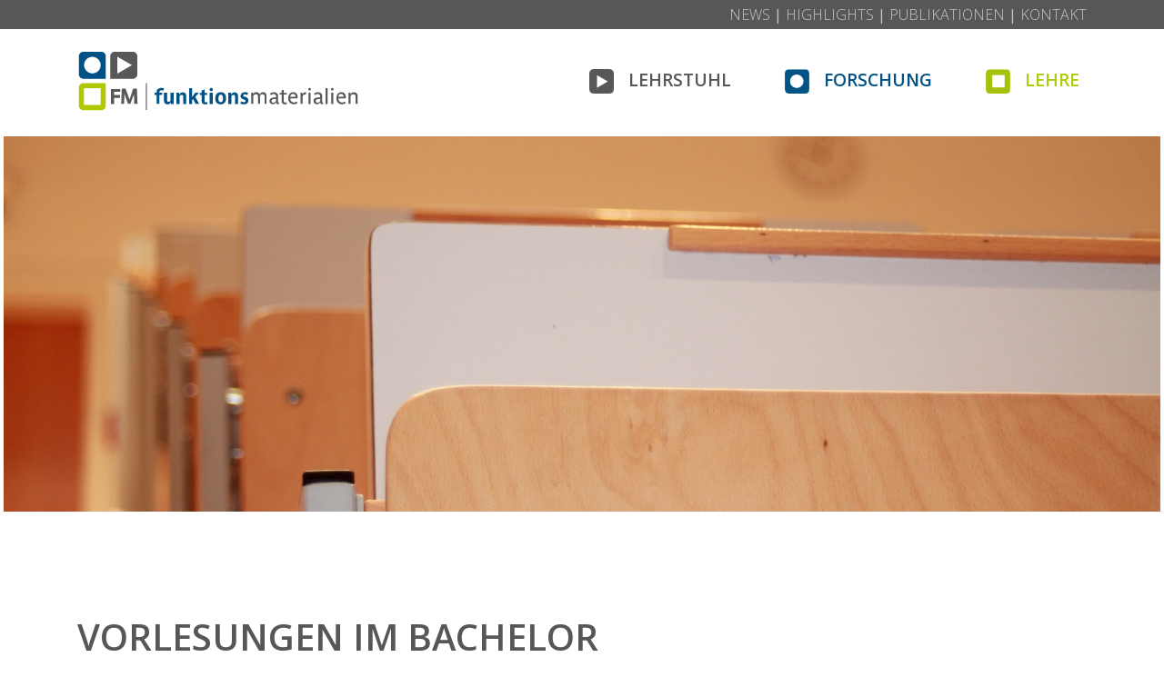

--- FILE ---
content_type: text/html; charset=UTF-8
request_url: https://funktionsmaterialien.de/lehre/vorlesungen-im-bachelor
body_size: 5006
content:
<!DOCTYPE html>
<html lang="de">
<head>
    <meta charset="utf-8">

    <meta name="viewport" content="width=device-width, initial-scale=1, shrink-to-fit=no">

    <link rel="stylesheet" href="https://stackpath.bootstrapcdn.com/bootstrap/4.3.1/css/bootstrap.min.css"
          integrity="sha384-ggOyR0iXCbMQv3Xipma34MD+dH/1fQ784/j6cY/iJTQUOhcWr7x9JvoRxT2MZw1T" crossorigin="anonymous">
    <link rel="stylesheet" href="/css/main.css?v=6">
    <link rel="stylesheet" href="/js/flexslider/flexslider.css"/>
    <link rel="stylesheet" href="/js/news/eocjs-newsticker.css">

    <title>Funktionsmaterialien</title>

    
    
    <script>
        var Hyphenopoly = {
            require: {
                "de": "Silbentrennungsalgorithmus"
            },
            setup: {
                selectors: {
                    ".card-header, h1, h2": { }
                }
            }
        };
    </script>
    <script src="/js/hyphen/Hyphenopoly_Loader.js"></script>
</head>
<body>

<header>
    <div class="container-fluid" id="topbar">
        <div class="container">
            <div class="row">
                <div class="col-sm">
                    <a href="/news">News</a> | <a href="/highlights">Highlights</a> | <a href="/forschung/publikationen">Publikationen</a>                    | <a href="/kontakt">Kontakt</a>                </div>
            </div>
        </div>
    </div>

    <nav class="navbar navbar-expand-lg navbar-light" id="mainbar">
        <div class="container">
            <a class="navbar-brand" href="/">
                <img alt="Funktionsmaterialien" src="/img/logo.svg">
            </a>
            <button class="navbar-toggler" type="button" data-toggle="collapse"
                    data-target="#navbarSupportedContent" aria-controls="navbarSupportedContent"
                    aria-expanded="false" aria-label="Toggle navigation">
                <span class="navbar-toggler-icon"></span>
            </button>
            <div class="collapse navbar-collapse" id="navbarSupportedContent">
                <ul class="navbar-nav ml-auto">
                                                                        <li class="nav-item dropdown">
                                <a href="#"
                                   class="nav-link dropdown-toggle "
                                   id="navbarDropdown-lehrstuhl" role="button"
                                   data-toggle="dropdown" aria-haspopup="true" aria-expanded="false">
                                    Lehrstuhl                                </a>

                                <div class="dropdown-menu dropdown-menu-right"
                                     aria-labelledby="navbarDropdown-lehrstuhl">
                                                                                                                    <a class="dropdown-item"
                                           href="/lehrstuhl/ueber-uns">Über uns</a>
                                                                                                                    <a class="dropdown-item"
                                           href="/lehrstuhl/prof_-dr_-ing_-ralf-moos">Prof. Dr.-Ing. Ralf Moos</a>
                                                                                                                    <a class="dropdown-item"
                                           href="/lehrstuhl/team">Team</a>
                                                                                                                    <a class="dropdown-item"
                                           href="/lehrstuhl/kooperationen-und-mitgliedschaften">Kooperationen und Mitgliedschaften</a>
                                                                    </div>
                            </li>
                                                                                                <li class="nav-item dropdown">
                                <a href="#"
                                   class="nav-link dropdown-toggle "
                                   id="navbarDropdown-forschung" role="button"
                                   data-toggle="dropdown" aria-haspopup="true" aria-expanded="false">
                                    Forschung                                </a>

                                <div class="dropdown-menu dropdown-menu-right"
                                     aria-labelledby="navbarDropdown-forschung">
                                                                                                                    <a class="dropdown-item"
                                           href="/forschung/forschungsgebiete">Forschungsgebiete</a>
                                                                                                                    <a class="dropdown-item"
                                           href="/forschung/technologien-und-methoden">Technologien und Methoden</a>
                                                                                                                    <a class="dropdown-item"
                                           href="/forschung/themen-und-projekte">Themen und Projekte</a>
                                                                                                                    <a class="dropdown-item"
                                           href="/forschung/publikationen">Publikationen</a>
                                                                    </div>
                            </li>
                                                                                                <li class="nav-item dropdown">
                                <a href="#"
                                   class="nav-link dropdown-toggle active"
                                   id="navbarDropdown-lehre" role="button"
                                   data-toggle="dropdown" aria-haspopup="true" aria-expanded="false">
                                    Lehre                                </a>

                                <div class="dropdown-menu dropdown-menu-right"
                                     aria-labelledby="navbarDropdown-lehre">
                                                                                                                    <a class="dropdown-item"
                                           href="/lehre/vorlesungen-im-bachelor">Vorlesungen im Bachelor</a>
                                                                                                                    <a class="dropdown-item"
                                           href="/lehre/vorlesungen-im-master">Vorlesungen im Master</a>
                                                                                                                    <a class="dropdown-item"
                                           href="/lehre/studentische-arbeiten">Studentische Arbeiten</a>
                                                                                                                    <a class="dropdown-item"
                                           href="/lehre/mitarbeit--hiwi-stellen">Mitarbeit / Hiwi-Stellen</a>
                                                                                                                    <a class="dropdown-item"
                                           href="/lehre/industriepraktika">Industriepraktika</a>
                                                                    </div>
                            </li>
                                                            </ul>
            </div>
        </div>
    </nav>
</header>

    <section class="banner">
    <div class="flexslider page-banner" data-speed="4000">
        <ul class="slides">
                            <li>
                                            <img
                            src="/resources/galleries/Bildwechsel_Lehre_Vorlesungen/Hoersaal_2000x650.jpg"
                            alt="Wechselbanner 1"/>
                                        </li>
                        </ul>
    </div>
</section>


<section class="main">
    <div class="container">
        <h1>Vorlesungen im Bachelor</h1>

        <p><strong>Hinweis: </strong></p>

<p>Bitte beachten Sie auch die Ankündigungen im CM-Life. Bei Problemen wenden Sie sich bitte an die jeweiligen Dozierenden.</p>

        <div id="accordion">
                        <div class="card">
                <div class="card-header header-lehre" id="heading-materialwissenschaft-und-werkstofftechnik">
                    <h5 class="mb-0">
                        <a class="collapsed" data-toggle="collapse" data-target="#collapse-materialwissenschaft-und-werkstofftechnik"
                                aria-expanded="false" aria-controls="collapse-materialwissenschaft-und-werkstofftechnik">
                            Materialwissenschaft und Werkstofftechnik                        </a>
                    </h5>
                </div>

                <div id="collapse-materialwissenschaft-und-werkstofftechnik" class="collapse"
                     aria-labelledby="heading-materialwissenschaft-und-werkstofftechnik" data-parent="#accordion">
                    <div class="card-body">
                        <p><strong>Pflichtveranstaltung (1. Fachsemester / Angebot im Wintersemester):</strong></p>

<p><em>Faszination Materialwissenschaft und Werkstofftechnik</em> (2 SWS)</p>

<p>Die Vorlesung wird vom LS Funktionsmaterialien organisiert. Es handelt ich um eine Ringvorlesung mit Vorstellung aller materialwissenschaftlichen Lehrstühle durch die Professorin und Professoren. Außerdem beteiligen sich Absolventinnen und Absolventen und berichten über Ihre Erfahrungen. Teilnahmenachweis erforderlich.</p>

<p>jeweils donnerstags, 16:00 Uhr - 17:30 Uhr, H 31 (FAN B)</p>

<p>Ansprechpartner: Dr.-Ing. Gunter Hagen</p>

<p>&nbsp;</p>

<p><strong>Pflichtveranstaltung (3. Fachsemester / Angebot im Wintersemester):</strong></p>

<p><em>Vertiefungsübung Grundlagen der Elektrotechnik für Materialwissenschaftler</em> (1 SWS, Übung) als Teil des Moduls "Elektrotechnik". (Hauptvorlesung: Elektrotechnik für Wirtschaftsing. und Materialwiss., Prof. Bakran).</p>

<p>Die Vertiefungsübung für Materialwissenschaftler wird in Doppelstunden von Prof. Moos persönlich gehalten.</p>

<p>jeweils donnerstags, 12:30 Uhr - 14:00 Uhr, S 101 (FAN A, EG)</p>

<p>&nbsp;</p>

<p><strong>Pflichtveranstaltung (4. Fachsemester / Angebot im Sommersemester):</strong></p>

<p><em>Aufbau und Eigenschaften von Funktionsmaterialien</em> (2 SWS Vorlesung, 2 SWS Übung) als Modul "Materialwissenschaften III"</p>

<p>Vorlesung: jeweils mittwochs, 10:00 Uhr - 11:30 Uhr im H 31 (FAN B)</p>

<p>Übung: jeweils freitags, 10:00 Uhr - 11:30 Uhr im S 103 (FAN B)</p>

<p>Ansprechpartner: <a href="http://www.funktionsmaterialien.de/lehrstuhl/team">Dr.-Ing. Gunter Hagen</a></p>

<p>&nbsp;</p>

<p><strong>Pflichtveranstaltung (6. Fachsemester / Angebot im Sommersemester):</strong></p>

<p><em>Prinzipien der physikalischen Festkörperchemie </em>(2 SWS Vorlesung, 1 SWS Übung) als Teil des Moduls "Kristallographie und Festkörperchemie"</p>

<p>Vorlesung: jeweils donnerstags, 10:00 Uhr - 11:30 Uhr im H 30 (FAN B)</p>

<p>Übung: 14-täglich, dienstags, 14:15 Uhr - 15:45 Uhr im S 101 (FAN A)</p>

<p>Ansprechpartner: <a href="http://www.funktionsmaterialien.de/lehrstuhl/team">Dr. Martin Hämmerle</a></p>

<p>&nbsp;</p>

<p><strong>Pflichtveranstaltung (6. Fachsemester / Angebot im Sommersemester):</strong></p>

<p><em>Aktuelle Entwicklungen in der Materialwissenschaft</em> (2 SWS)</p>

<p>Die Vorlesung wird vom LS Funktionsmaterialien organisiert. Es handelt ich um eine Ringvorlesung unter Beteiligung der materialwissenschaftlichen Lehrstühle durch die Professorin und Professoren. Einzelne Dozierende werden zusätzlich aktuelle Themen aufgreifen (z.B. additive Fertigung, ...). Teilnahmenachweis erforderlich.</p>

<p>jeweils donnerstags, 16:00 Uhr - 17:30 Uhr, H 30 (FAN B)</p>

<p>Einzelne Termine werden nach Bedarf und in Absprache verschoben.</p>

<p>Ansprechpartner: <a href="http://www.funktionsmaterialien.de/lehrstuhl/team">Dr.-Ing. Gunter Hagen</a></p>

<p>&nbsp;</p>
                    </div>
                </div>
            </div>
                        <div class="card">
                <div class="card-header header-lehre" id="heading-engineering-science">
                    <h5 class="mb-0">
                        <a class="collapsed" data-toggle="collapse" data-target="#collapse-engineering-science"
                                aria-expanded="false" aria-controls="collapse-engineering-science">
                            Engineering Science                        </a>
                    </h5>
                </div>

                <div id="collapse-engineering-science" class="collapse"
                     aria-labelledby="heading-engineering-science" data-parent="#accordion">
                    <div class="card-body">
                        <p><strong>Pflichtveranstaltung (3. Fachsemester / Angebot im Wintersemester):</strong></p>

<p><em>Matlab für Ingenieure </em>(1 SWS, Übung).</p>

<p>Dozent: Dr. Martin Hämmerle</p>

<p>&nbsp;</p>

<p><strong>Pflichtveranstaltung (5. Fachsemester / Angebot im Wintersemester):</strong></p>

<p><em>Grundlagen der Werkstoffkunde</em> (2 SWS, Vorlesung) entspricht dem Modul "Werkstoffkunde" (3 LP).</p>

<p>Inhalt: Aufbau von Festkörpern, Zusammenhang von Mikrostruktur und Materialeigenschaften, Grundlagen zu den verschiedenen Werkstoffklassen Metall, Keramik, Polymere inkl. Herstellung und Verarbeitung, Funktionseigenschaften von Materialien (Leiter, Halbleiter, Dielektrika), Verbundwerkstoffe.</p>

<p>Dozent: Dr.-Ing. Gunter Hagen, jeweils mittwochs, 10:00 Uhr - 11:30 Uhr.</p>

<p>&nbsp;</p>

<p><strong>Wahlmöglichkeit (z.B. 2. Fachsemester):</strong></p>

<p><em>Projektstudium</em> (3 SWS, Praktikum) entspricht dem Modul "Projektstudium" (5 LP).</p>

<p>Informieren Sie sich <a href="http://www.funktionsmaterialien.de/lehre/studentische-arbeiten">hier</a> über die Themenangebote des Lehrstuhls.</p>
                    </div>
                </div>
            </div>
                        <div class="card">
                <div class="card-header header-lehre" id="heading-umwelt--und-ressourcentechnologie">
                    <h5 class="mb-0">
                        <a class="collapsed" data-toggle="collapse" data-target="#collapse-umwelt--und-ressourcentechnologie"
                                aria-expanded="false" aria-controls="collapse-umwelt--und-ressourcentechnologie">
                            Umwelt- und Ressourcentechnologie                        </a>
                    </h5>
                </div>

                <div id="collapse-umwelt--und-ressourcentechnologie" class="collapse"
                     aria-labelledby="heading-umwelt--und-ressourcentechnologie" data-parent="#accordion">
                    <div class="card-body">
                        <p><strong>Pflichtveranstaltung (3. Fachsemester / Angebot im Wintersemester):</strong></p>

<p><em>Grundlagen der Werkstoffkunde </em>(2 SWS, Vorlesung) = Modul "Werkstoffkunde".</p>

<p>Inhalt: Aufbau von Festkörpern, Zusammenhang von Mikrostruktur und Materialeigenschaften, Grundlagen zu den verschiedenen Werkstoffklassen Metall, Keramik, Polymere inkl. Herstellung und Verarbeitung, Funktionseigenschaften von Materialien (Leiter, Halbleiter, Dielektrika), Verbundwerkstoffe.</p>

<p>Dozent: Dr.-Ing. Gunter Hagen, jeweils mittwochs, 10:00 Uhr - 11:30 Uhr im H 31 (FAN B).</p>

<p>&nbsp;</p>

<p><strong>Wahlmöglichkeit</strong> im Bereich der Ingenieurwissenschaftlichen Vertiefungsfächer (Wahlpflicht Umwelt- und Ressourcentechnologie):</p>

<p><em>Methoden der Werkstoffcharakterisierung</em> (2 SWS, Vorlesung und Übung, 2 LP) - <strong>Angebot im Sommersemester</strong></p>

<p>Inhalt: Analytische Methoden der Materialcharakterisierung von der atomaren bis zur makroskopischen Skala (z.B. licht- und elektronenmikrospische Methoden, Röntgenbeugung, chemische und thermomechanische Verfahren).</p>

<p>Dozentin: Dr.-Ing. Daniela Schönauer-Kamin, jeweils freitags, 10:00 Uhr - 11:30 Uhr im S 102 (FAN B).</p>
                    </div>
                </div>
            </div>
                        <div class="card">
                <div class="card-header header-lehre" id="heading-elektrotechnik-und-informationssystemtechnik">
                    <h5 class="mb-0">
                        <a class="collapsed" data-toggle="collapse" data-target="#collapse-elektrotechnik-und-informationssystemtechnik"
                                aria-expanded="false" aria-controls="collapse-elektrotechnik-und-informationssystemtechnik">
                            Elektrotechnik und Informationssystemtechnik                        </a>
                    </h5>
                </div>

                <div id="collapse-elektrotechnik-und-informationssystemtechnik" class="collapse"
                     aria-labelledby="heading-elektrotechnik-und-informationssystemtechnik" data-parent="#accordion">
                    <div class="card-body">
                        <p><strong>Pflichtveranstaltung (1. Fachsemester / Angebot im Wintersemester):</strong></p>

<p><em>Passive Bauelemente</em> (2 SWS Vorlesung, 2 SWS Übung) entspricht dem Modul "Passive Bauelemente" (5 LP).</p>

<p>Die Vorlesung findet jeweils dienstags, 14:15 Uhr - 15:45 Uhr statt.</p>

<p>Die Übung findet jeweils freitags, 10:00 Uhr - 11:30 Uhr statt.</p>

<p>Ansprechpartner: Dr.-Ing. Gunter Hagen</p>
                    </div>
                </div>
            </div>
                        <div class="card">
                <div class="card-header header-lehre" id="heading-wirtschaftsingenieurwesen">
                    <h5 class="mb-0">
                        <a class="collapsed" data-toggle="collapse" data-target="#collapse-wirtschaftsingenieurwesen"
                                aria-expanded="false" aria-controls="collapse-wirtschaftsingenieurwesen">
                            Wirtschaftsingenieurwesen                        </a>
                    </h5>
                </div>

                <div id="collapse-wirtschaftsingenieurwesen" class="collapse"
                     aria-labelledby="heading-wirtschaftsingenieurwesen" data-parent="#accordion">
                    <div class="card-body">
                        <p><strong>Wahlmöglichkeit im Modulbereich D (Ingenieurwissenschaft):</strong></p>

<p><em>Werkstoffe für Wirtschaftsingenieure</em> (2 SWS, Vorlesung) - gemeinsam mit der Veranstaltung "Werkstoffmechanik und -prüfung" (Prof. Altstädt) in einem gemeinsamen Modul.</p>

<p>Die Vorlesung entspricht der Veranstaltung <em>Grundlagen der Werkstoffkunde</em> für die Studiengänge "Engineering Science" oder "Umwelt- und Ressourcentechnologie" und findet im <strong>Wintersemester</strong> statt.</p>

<p>Inhalt: Aufbau von Festkörpern, Zusammenhang von Mikrostruktur und Materialeigenschaften, Grundlagen zu den verschiedenen Werkstoffklassen Metall, Keramik, Polymere inkl. Herstellung und Verarbeitung, Funktionseigenschaften von Materialien (Leiter, Halbleiter, Dielektrika), Verbundwerkstoffe.</p>

<p>Dozent: Dr.-Ing. Gunter Hagen, jeweils mittwochs, 10:00 Uhr - 11:30 Uhr.</p>
                    </div>
                </div>
            </div>
                        <div class="card">
                <div class="card-header header-lehre" id="heading-weitere-bachelor-studiengaenge">
                    <h5 class="mb-0">
                        <a class="collapsed" data-toggle="collapse" data-target="#collapse-weitere-bachelor-studiengaenge"
                                aria-expanded="false" aria-controls="collapse-weitere-bachelor-studiengaenge">
                            Weitere Bachelor-Studiengänge                        </a>
                    </h5>
                </div>

                <div id="collapse-weitere-bachelor-studiengaenge" class="collapse"
                     aria-labelledby="heading-weitere-bachelor-studiengaenge" data-parent="#accordion">
                    <div class="card-body">
                        <p><strong><span class="Mask wborg_name ">Technikwissenschaftliches Zusatzstudium (Fakultät RW)</span></strong></p>

<p><em>Werkstoffkunde für Juristinnen und Juristen </em>(2 SWS, Vorlesung im <strong>Wintersemester</strong>)</p>

<p>Dr. Gunter Hagen, jeweils montags, 14:00 Uhr - 16:00 Uhr.</p>
                    </div>
                </div>
            </div>
                    </div>

    </div>
</section>

<footer class="footer">
    <div class="container-fluid">
        <div class="row">
            <div class="col-sm-12 text-center">
                <p>&nbsp;</p>

                <h4>Funktionsmaterialien</h4>

                <p>
                    Universitätsstraße 30 | 95447 Bayreuth<br>
                    <br>
                    <a href="tel:+49921557401">(09 21) 55-7401</a><br>
                    <a href="#" class="mail-link" data-name="funktionsmaterialien"
                       data-domain="uni-bayreuth.de">E-Mail</a><br>
                    <a href="http://www.funktionsmaterialien.de">www.funktionsmaterialien.de</a>
                </p>

                <p>
                    <a href="https://www.uni-bayreuth.de/de/index.html" target="_blank"><img
                            src="/img/logo_uni.png"/></a>
                    <a href="https://www.ing.uni-bayreuth.de/de/index.html" target="_blank"><img
                            src="/img/logo_ing.png"/></a>
                </p>

                <p>
                    <a href="https://www.uni-bayreuth.de/datenschutzerklaerung" target="_blank">Datenschutz</a>
                    | <a href="/impressum">Impressum</a> | <a href="/kontakt">Kontakt</a>                </p>
            </div>
        </div>
    </div>
</footer>

<script
    src="https://code.jquery.com/jquery-3.4.1.min.js"
    integrity="sha256-CSXorXvZcTkaix6Yvo6HppcZGetbYMGWSFlBw8HfCJo="
    crossorigin="anonymous"></script>
<script src="https://cdnjs.cloudflare.com/ajax/libs/popper.js/1.14.7/umd/popper.min.js"
        integrity="sha384-UO2eT0CpHqdSJQ6hJty5KVphtPhzWj9WO1clHTMGa3JDZwrnQq4sF86dIHNDz0W1"
        crossorigin="anonymous"></script>
<script src="https://stackpath.bootstrapcdn.com/bootstrap/4.3.1/js/bootstrap.min.js"
        integrity="sha384-JjSmVgyd0p3pXB1rRibZUAYoIIy6OrQ6VrjIEaFf/nJGzIxFDsf4x0xIM+B07jRM"
        crossorigin="anonymous"></script>

<script src="/js/flexslider/jquery.flexslider-min.js"></script>
<script src="/js/news/eocjs-newsticker.js"></script>
<script src="/js/main.js?v=5"></script>

</body>
</html>

--- FILE ---
content_type: text/css
request_url: https://funktionsmaterialien.de/css/main.css?v=6
body_size: 5237
content:
/*html, body, * {*/
	/*font-family: Arial, sans-serif;*/
/*}*/
@import url('https://fonts.googleapis.com/css?family=Open+Sans:300,400,600&display=swap');
/*@import url('https://fonts.googleapis.com/css?family=Open+Sans+Condensed:300&display=swap');*/

body, * {
	font-family: 'Open Sans', sans-serif;
}

/** aus altem System �bernommen */
.weissertext {
	color: #fff;
}

h1, h2, .hyphenate {
	hyphens: auto;
	-ms-hyphens: auto;
	-moz-hyphens: auto;
	-webkit-hyphens: auto;
}

h1 {
	font-weight: 600;
	text-transform: uppercase;
	width: 100%;
	border-bottom: 3px solid #575757;
	padding-bottom: 0.2em;
	margin-bottom: 1.3em;
	color: #575757;
}

#topbar {
	background-color: #575757;
	color: #c6c6c6;
	/*font-size: 1em;*/
	text-align: right;
}

#topbar .container {
	padding-top: 4px;
	padding-bottom: 4px;
}

#topbar a, #topbar a.visited {
	color: #c6c6c6;
	/*font-family: 'Open Sans Condensed', sans-serif;*/
	font-weight: 300;
	text-underline: none;
	text-transform: uppercase;
}

#mainbar {
	background-color: #fff;
}

.navbar-brand img {
	width: 310px;
	max-width: 310px;
	height: 68px;
	margin-top: 10px;
	margin-bottom: 10px;
}

.footer {
	background-color: #222222;
	color: #cccccc;
	font-size: 0.8em;
}

.footer a, .footer a.visited {
	color: #cccccc;
}

/* Sticky footer styles
-------------------------------------------------- */
/*html {*/
	/*position: relative;*/
	/*min-height: 100%;*/
/*}*/
/*body {*/
	/*margin-bottom: 260px; /!* Margin bottom by footer height *!/*/
/*}*/
/*.footer {*/
	/*position: absolute;*/
	/*bottom: 0;*/
	/*width: 100%;*/
	/*height: 260px; /!* Set the fixed height of the footer here *!/*/
	/*background-color: #f5f5f5;*/
/*}*/

section.main, section.news {
	padding-top: 50px;
	padding-bottom: 50px;
	/*font-size: 1.1em;*/
}

section.news, section.news a, section.news a:hover {
	background-color: #005286;
	color: white;
}

section.news a {
	border: 2px solid #afca0b;
	font-size: 0.9rem;
	padding: 0.3rem;
}

section.news h1 {
	color: white;
	border-color: white;
}

@media (min-width: 1200px) {
	.home-content {
		padding-left: 4em;
	}

	.news-content {
		padding-left: 4em;
	}
}

.news-date {
	font-weight: 600;
}

.news-teaser {
	width: 90%;
	margin-top: 15px;
	margin-bottom: 15px;
	min-height: 60px;
}

.news-link {
	margin-bottom: 2em;
}

.bottom-image img {
	min-width: 100%;
}

.team-content {
	font-size: 0.8em;
}

section.carousel .container-fluid {
	padding: 0;
}

#accordion .card-header button {
	font-size: 1.2em;
	font-weight: 600;
	color: #fff;
	text-align: left;
}

#accordion .card-header {
	background-color: #005286;
	color: #fff;
}

#accordion .header-forschung {
	background-color: #005286;
}

#accordion .header-lehre {
	background-color: #afca0b;
}

#accordion .card-header button:before {
	background-image: url('../img/icon_lehrstuhl.svg');
}

#accordion .card-body {
	padding: 2rem;
}

section.main .card-header a {
	cursor: pointer;
}

/* -------------------------------------------------- */

/* Main Navigation */
/* -------------------------------------------------- */
#mainbar .navbar-nav>li>a {
	font-size: 1.2em;
	text-transform: uppercase;
	font-weight: bold;
	padding-left: 50px;
}

#mainbar .navbar-nav>li>a:before {
	background-repeat: no-repeat;
	background-position: 0 top;
	content: "";
	display: inline-block;
	height: 29px;
	margin-right: 10px;
	vertical-align: middle;
	width: 29px;
}
#mainbar .dropdown-toggle:after {
	content: none;
}

#navbarDropdown-lehrstuhl:before {
	background-image: url('../img/icon_lehrstuhl.svg');
}
#navbarDropdown-lehrstuhl {
	color: #575757;
}
div[aria-labelledby="navbarDropdown-lehrstuhl"] {
	margin-top: -0.1em;
	background-color: #575757;
	min-width: 320px;
}
div[aria-labelledby="navbarDropdown-lehrstuhl"] a {
	color: #ddd;
}

#navbarDropdown-forschung:before {
	background-image: url('../img/icon_forschung.svg');
}
#navbarDropdown-forschung {
	color: #005286;
}
div[aria-labelledby="navbarDropdown-forschung"] {
	margin-top: -0.1em;
	background-color: #005286;
	min-width: 320px;
}
div[aria-labelledby="navbarDropdown-forschung"] a {
	color: #ddd;
}

#navbarDropdown-lehre:before {
	background-image: url('../img/icon_lehre.svg');
}
#navbarDropdown-lehre {
	color: #afca0b;
}
div[aria-labelledby="navbarDropdown-lehre"] {
	margin-top: -0.1em;
	background-color: #afca0b;
	min-width: 320px;
}
div[aria-labelledby="navbarDropdown-lehre"] a {
	color: #fff;
}


/* -------------------------------------------------- */


/* Flip Cards */
/* -------------------------------------------------- */
.card-container {
	display: grid;
	perspective: 1000px;
	padding: 2px;
}

.card-flip {
	display: grid;
	grid-template: 1fr / 1fr;
	grid-template-areas: "frontAndBack";
	transform-style: preserve-3d;
	transition: all 0.7s ease;
}

.card-flip div {
	backface-visibility: hidden;
	transform-style: preserve-3d;
}

.front {
	grid-area: frontAndBack;
}

.back {
	grid-area: frontAndBack;
	transform: rotateY(-180deg);

	background-color: #005286;
	color: #fff;
}

.card-container:hover .card-flip {
	transform: rotateY(180deg);
}

.card-img {
	display: flex;
	flex-direction: column;
}

/* -------------------------------------------------- */

.flex-direction-nav .flex-next {
	right: 0 !important;
	height: 50px !important;
}

.flex-direction-nav .flex-prev {
	left: 0 !important;
	height: 50px !important;
}


--- FILE ---
content_type: text/css
request_url: https://funktionsmaterialien.de/js/news/eocjs-newsticker.css
body_size: 728
content:
/* eocjsNewsticker v0.4.0 */

.eocjs-newsticker {
  padding: 10px 0;
  background-color: #eee;
}

.eocjs-newsticker .eocjs-newsticker-container {
  position: relative;
  height: 20px;
  overflow: hidden;
}

.eocjs-newsticker .eocjs-newsticker-one,
.eocjs-newsticker .eocjs-newsticker-two {
  position: absolute;
  left: 0;
  top: 0;
  height: 20px;
  line-height: 20px;
  white-space: nowrap;
}

.eocjs-newsticker-loader {
  position: absolute;
  left: calc(50% - 10px);
  width: 16px;
  height: 16px;
  display: block;
  border: 2px solid #555555;
  border-top: 2px solid transparent;
  border-radius: 50%;
  animation: eocjs-newsticker-spin .75s linear infinite;
}

@keyframes eocjs-newsticker-spin {
  to {
    transform: rotate(360deg);
  }
}

#news-top a, #news-top a.hover {
  text-decoration: none;
  color: #333;
}


--- FILE ---
content_type: text/javascript
request_url: https://funktionsmaterialien.de/js/news/eocjs-newsticker.js
body_size: 5584
content:
/*!
 * eocjsNewsticker v0.4.0
 * Copyright (c) 2020 Dieter Schmitt
 * Released under the MIT license - https://opensource.org/licenses/MIT
 */

(function($, window, document, undefined) {
  $.fn.eocjsNewsticker = function(options) {

    // _______ Options _______

    let defaults = {
      speed:     20,
      timeout:   1,
      divider:   '+++',
      type:      'static',    // static or ajax
      source:    '',          // ajax source (url)
      dataType:  'json',      // data type of the expected file (json or jsonp)
      callback:  'callback',  // used for jsonp
      interval:  120          // polling interval of the ajax source (seconds)
    };
    let settings = $.extend({}, defaults, options);


    // _______ Inner Variables _______

    let self            =  this;
    let content         =  self.html();
    let active          =  'eocjs-newsticker-active';
    let container       =  {};
    let one             =  {};
    let two             =  {};
    let both            =  {};
    let oneNeedsUpdate  =  false;
    let twoNeedsUpdate  =  false;
    let windowWidth     =  $(window).width();


    // _______ Init _______

    function init() {
      if (!self.hasClass(active)) {
        create();
        start();
        self.addClass(active);
      }
    }


    // _______ Create _______

    function create() {

      self.addClass('eocjs-newsticker').html('<div class="eocjs-newsticker-container"><div class="eocjs-newsticker-one"></div><div class="eocjs-newsticker-two"></div></div>');

      container  =  self.find('.eocjs-newsticker-container');
      one        =  self.find('.eocjs-newsticker-one');
      two        =  self.find('.eocjs-newsticker-two');
      both       =  self.find('.eocjs-newsticker-one, .eocjs-newsticker-two');

    }


    // _______ Start _______

    function start() {

      if (settings.type === 'static') {

        content = content + ' ' + settings.divider;
        run(content, (settings.timeout * 1000));

      } else if (settings.type === 'ajax') {

        container.prepend('<div class="eocjs-newsticker-loader"></div>');
        $.when(ajax(settings.source, settings.dataType, settings.callback)).done(function() {

          container.find('.eocjs-newsticker-loader').fadeOut(300, function() {
            run(content, 0);
            $(this).remove();
          });

          setInterval(function() {
            $.when(ajax(settings.source, settings.dataType, settings.callback)).done(function() {
              oneNeedsUpdate = true;
              twoNeedsUpdate = true;
            });
          }, settings.interval * 1000);

        });

      }

    }


    // _______ Ajax _______

    function ajax(source, dataType, callback) {

      return $.ajax({
        url: source,
        dataType: dataType,
        jsonpCallback: callback,
        success: function(data, textStatus, jqXHR) {
          content = '';
          if ($.isPlainObject(data) && !$.isEmptyObject(data)) {
            for (let property in data) {
              if (data.hasOwnProperty(property)) {
                if (content === '') {
                  content = data[property] + ' ' + settings.divider;
                } else {
                  content = content + ' ' + data[property] + ' ' + settings.divider;
                }
              }
            }
          } else {
            content = 'Error: No data found. Check your remote source!';
          }
        }
      });

    }


    // _______ Run _______

    function run(content, timeout) {

      update(both, content);
      two.css({'left': one.width()});

      setTimeout(function() {

        let width  =  one.width();
        let speed  =  settings.speed * width;

        animateSlide(one, 0, -width, speed);
        animateSlide(two, width, 0, speed);

      }, timeout);

    }


    // _______ Update _______

    function update(slide, content) {

      slide.html(content);
      while (container.width() > slide.width()) {
        slide.append(' ' + content);
      }
      slide.append('&nbsp;');

    }


    // _______ Animation _______

    function animateSlide(slide, start, destination, speed) {

      slide.animate(
        {left: destination},
        speed,
        'linear',
        function() {

          let width;

          if (start === 0) {

            if (slide === one && oneNeedsUpdate) {
              update(one, content);
              oneNeedsUpdate = false;
            } else if (slide === two && twoNeedsUpdate) {
              update(two, content);
              twoNeedsUpdate = false;
            }

            slide === one ? width = two.width() : width = one.width();
            speed = settings.speed * width;
            slide.css({'left': width});
            animateSlide(slide, width, 0, speed);

          } else {

            slide === one ? width = one.width() : width = two.width();
            speed = settings.speed * width;
            animateSlide(slide, 0, -width, speed);

          }

        }
      );

    }


    // _______ Resize _______

    $(window).on('resize', function() {
      if ($(window).width() != windowWidth) {

        if ($(window).width() > windowWidth) {
          if (one.position().left > 0) {
            update(one, content);
            twoNeedsUpdate = true;
          } else if (two.position().left > 0) {
            update(two, content);
            oneNeedsUpdate = true;
          }
        } else {
          oneNeedsUpdate = true;
          twoNeedsUpdate = true;
        }

        windowWidth = $(window).width();

      }
    });


    // _______ Init _______

    init();

    return this;

  };
})(jQuery, window, document);


--- FILE ---
content_type: image/svg+xml
request_url: https://funktionsmaterialien.de/img/icon_forschung.svg
body_size: 774
content:
<?xml version="1.0" encoding="utf-8"?>
<!-- Generator: Adobe Illustrator 23.0.3, SVG Export Plug-In . SVG Version: 6.00 Build 0)  -->
<svg version="1.1" id="Ebene_1" xmlns="http://www.w3.org/2000/svg" xmlns:xlink="http://www.w3.org/1999/xlink" x="0px" y="0px"
	 viewBox="0 0 26 26" style="enable-background:new 0 0 26 26;" xml:space="preserve">
<style type="text/css">
	.st0{clip-path:url(#SVGID_2_);fill:#015386;}
	.st1{clip-path:url(#SVGID_2_);fill:#FFFFFF;}
</style>
<g>
	<defs>
		<rect id="SVGID_1_" x="1" y="1.1" width="24" height="24"/>
	</defs>
	<clipPath id="SVGID_2_">
		<use xlink:href="#SVGID_1_"  style="overflow:visible;"/>
	</clipPath>
	<path class="st0" d="M5,1.1c0,0-4,0-4,4v16c0,0,0,4,4,4h16c0,0,4,0,4-4v-16c0,0,0-4-4-4H5z"/>
	<path class="st1" d="M19.3,12.9c0,3.6-2.9,6.6-6.6,6.6s-6.6-2.9-6.6-6.6c0-3.6,3-6.6,6.6-6.6S19.3,9.3,19.3,12.9"/>
</g>
</svg>


--- FILE ---
content_type: image/svg+xml
request_url: https://funktionsmaterialien.de/img/icon_lehre.svg
body_size: 698
content:
<?xml version="1.0" encoding="utf-8"?>
<!-- Generator: Adobe Illustrator 23.0.3, SVG Export Plug-In . SVG Version: 6.00 Build 0)  -->
<svg version="1.1" id="Ebene_1" xmlns="http://www.w3.org/2000/svg" xmlns:xlink="http://www.w3.org/1999/xlink" x="0px" y="0px"
	 viewBox="0 0 26 26" style="enable-background:new 0 0 26 26;" xml:space="preserve">
<style type="text/css">
	.st0{clip-path:url(#SVGID_2_);fill:#A6C00C;}
	.st1{fill:#FFFFFF;}
</style>
<g>
	<defs>
		<rect id="SVGID_1_" x="1" y="1.1" width="24" height="24"/>
	</defs>
	<clipPath id="SVGID_2_">
		<use xlink:href="#SVGID_1_"  style="overflow:visible;"/>
	</clipPath>
	<path class="st0" d="M5,1.1c0,0-4,0-4,4v16c0,0,0,4,4,4h16c0,0,4,0,4-4v-16c0,0,0-4-4-4H5z"/>
</g>
<rect x="7.3" y="6.8" class="st1" width="12.2" height="12.2"/>
</svg>


--- FILE ---
content_type: image/svg+xml
request_url: https://funktionsmaterialien.de/img/icon_lehrstuhl.svg
body_size: 687
content:
<?xml version="1.0" encoding="utf-8"?>
<!-- Generator: Adobe Illustrator 23.0.3, SVG Export Plug-In . SVG Version: 6.00 Build 0)  -->
<svg version="1.1" id="Ebene_1" xmlns="http://www.w3.org/2000/svg" xmlns:xlink="http://www.w3.org/1999/xlink" x="0px" y="0px"
	 viewBox="0 0 26 26" style="enable-background:new 0 0 26 26;" xml:space="preserve">
<style type="text/css">
	.st0{clip-path:url(#SVGID_2_);fill:#575756;}
	.st1{fill:#FFFFFF;}
</style>
<g>
	<defs>
		<rect id="SVGID_1_" x="1" y="1" width="24" height="24"/>
	</defs>
	<clipPath id="SVGID_2_">
		<use xlink:href="#SVGID_1_"  style="overflow:visible;"/>
	</clipPath>
	<path class="st0" d="M5,1c0,0-4,0-4,4v16c0,0,0,4,4,4h16c0,0,4,0,4-4V5c0,0,0-4-4-4H5z"/>
</g>
<polygon class="st1" points="8.6,7 19.2,13.1 8.6,19.3 "/>
</svg>


--- FILE ---
content_type: text/javascript
request_url: https://funktionsmaterialien.de/js/main.js?v=5
body_size: 1985
content:
$(function () {

    $('.mail-link').each(function () {
        var link = $(this);

        var name = link.data('name');
        var domain = link.data('domain');

        link.text(name + '@' + domain);
        link.attr('href', 'mailto:' + name + '@' + domain);
    });

    $('.flexslider').flexslider({
        animation: "slide",
        slideshowSpeed: 6500,
        controlNav: false,
        autoPlay: true
    });

    function toggleDropdown(e) {
        const _d = $(e.target).closest('.dropdown'),
            _m = $('.dropdown-menu', _d);
        setTimeout(function () {
            const shouldOpen = e.type !== 'click' && _d.is(':hover');
            _m.toggleClass('show', shouldOpen);
            _d.toggleClass('show', shouldOpen);
            $('[data-toggle="dropdown"]', _d).attr('aria-expanded', shouldOpen);
        }, e.type === 'mouseleave' ? 10 : 0);
    }

    $('body')
        .on('mouseenter mouseleave', '.dropdown', toggleDropdown)
        .on('click', '.dropdown-menu a', toggleDropdown);


    /* Function to get url parameter based on param name */
    function getUrlParameter(key) {
        key = key.replace(/[\[]/, "\\\[").replace(/[\]]/, "\\\]");
        var regex = new RegExp("[\\?&]" + key + "=([^&#]*)");
        var results = regex.exec(window.location.href);
        if (results == null)
            return "";
        else
            return unescape(results[1]).replace(/<script.*>.*<\/script>/g, "");
    }

    /* Automatisches �ffnen von Panels */
    $('.collapse').on('shown.bs.collapse', function(e) {
        var $card = $(this).closest('.card');
        if ($card && $card.offset()) {
            $('html,body').animate({
                scrollTop: $card.offset().top - 50
            }, 100);
        }
    });

    setTimeout(function() {
        var panelId = getUrlParameter('panel');
        if (panelId) {
            var panel = $('#collapse-' + panelId);
            panel.collapse('show');
        }
    }, 1);


    $("#news-top").eocjsNewsticker({
        speed: 20,
        timeout: 0.5
    });

});


--- FILE ---
content_type: image/svg+xml
request_url: https://funktionsmaterialien.de/img/logo.svg
body_size: 6178
content:
<?xml version="1.0" encoding="utf-8"?>
<!-- Generator: Adobe Illustrator 23.0.3, SVG Export Plug-In . SVG Version: 6.00 Build 0)  -->
<svg version="1.1" id="Ebene_1" xmlns="http://www.w3.org/2000/svg" xmlns:xlink="http://www.w3.org/1999/xlink" x="0px" y="0px"
	 viewBox="0 0 192.8 42.5" style="enable-background:new 0 0 192.8 42.5;" xml:space="preserve">
<style type="text/css">
	.st0{fill:#58585A;}
	.st1{fill:#005286;}
	.st2{fill:#B1C800;}
	.st3{fill:#FFFFFF;}
	.st4{fill:none;stroke:#58585A;stroke-width:0.7087;stroke-miterlimit:10;}
</style>
<path class="st0" d="M37.6,1.2H25.3c-1.7,0-3.1,1.4-3.1,3.1v12.4c0,0,0,0,0,0v3.1h15.9v0c1.5-0.2,2.7-1.5,2.7-3V4.3
	C40.7,2.6,39.3,1.2,37.6,1.2z"/>
<path class="st1" d="M16,1.2H3.7C2,1.2,0.6,2.6,0.6,4.3v12.4c0,1.7,1.4,3.1,3.1,3.1h0.9v0h14.5v-3.1V7.2V4.3
	C19.1,2.6,17.7,1.2,16,1.2z"/>
<path class="st2" d="M16,22.8H4.6H3.7c-1.7,0-3.1,1.4-3.1,3.1v12.4c0,1.7,1.4,3.1,3.1,3.1H16c1.7,0,3.1-1.4,3.1-3.1v-2.9v-9.5v-3.1
	H16z"/>
<path class="st3" d="M15.6,10.4c0,3.2-2.6,5.7-5.7,5.7s-5.7-2.6-5.7-5.7c0-3.2,2.6-5.7,5.7-5.7S15.6,7.3,15.6,10.4z"/>
<polygon class="st3" points="27,4.6 37.1,10.4 27,16.3 "/>
<rect x="4.1" y="26.3" class="st3" width="11.5" height="11.5"/>
<g>
	<path class="st1" d="M58.6,28.1c-0.4-0.2-0.9-0.4-1.3-0.4c-0.8,0-1.3,0.4-1.3,1.1v0.6h1.8v1.5h-1.8v6.2H54v-6.2h-1.3v-1.5H54v-0.6
		c0-1.6,1.5-2.7,3.1-2.7c0.9,0,1.4,0.1,2,0.3L58.6,28.1z"/>
	<path class="st1" d="M63.7,37.2v-1c-0.5,0.8-1.2,1.2-2.2,1.2c-1.7,0-2.4-1.2-2.4-2.7v-5.4h2.1v5c0,0.8,0.3,1.4,1.1,1.4
		c0.4,0,0.7-0.2,0.9-0.4c0.4-0.4,0.4-0.6,0.4-1.1v-4.8h2.1v7.8H63.7z"/>
	<path class="st1" d="M72.4,37.2v-5c0-0.8-0.3-1.3-1.2-1.3c-0.4,0-0.8,0.2-1,0.4c-0.4,0.4-0.4,0.6-0.4,1.1v4.8h-2.1v-7.8h1.9v1.1
		c0.6-0.8,1.3-1.4,2.4-1.4c1.7,0,2.4,1.2,2.4,2.7v5.4H72.4z"/>
	<path class="st1" d="M80.9,37.2l-1.8-3.5l-0.6,0.7v2.8h-2.1V26.3h2.1v6l2.2-3h2.4l-2.5,3l2.7,4.8H80.9z"/>
	<path class="st1" d="M87.3,37.4c-1.4,0-2.3-0.7-2.3-2.3V31h-1.3v-1.5H85v-1.6l2-0.7v2.3h1.8V31H87v4c0,0.8,0.4,1,0.9,1
		c0.4,0,0.7-0.1,0.9-0.2l0.2,1.5C88.7,37.3,87.9,37.4,87.3,37.4z"/>
	<path class="st1" d="M91.6,28.3c-0.7,0-1.2-0.5-1.2-1.1c0-0.6,0.5-1.1,1.2-1.1c0.7,0,1.1,0.5,1.1,1.1
		C92.7,27.9,92.3,28.3,91.6,28.3z M90.5,37.2v-7.8h2.1v7.8H90.5z"/>
	<path class="st1" d="M98,37.4c-2.6,0-3.7-2-3.7-4.2c0-2.2,1.2-4.2,3.8-4.2c2.6,0,3.7,2,3.7,4.2C101.8,35.5,100.6,37.4,98,37.4z
		 M98.1,30.7c-1.3,0-1.6,1.5-1.6,2.6c0,1.1,0.3,2.6,1.6,2.6c1.3,0,1.6-1.5,1.6-2.6C99.7,32.2,99.4,30.7,98.1,30.7z"/>
	<path class="st1" d="M108,37.2v-5c0-0.8-0.3-1.3-1.2-1.3c-0.4,0-0.8,0.2-1,0.4c-0.4,0.4-0.4,0.6-0.4,1.1v4.8h-2.1v-7.8h1.9v1.1
		c0.6-0.8,1.3-1.4,2.4-1.4c1.7,0,2.4,1.2,2.4,2.7v5.4H108z"/>
	<path class="st1" d="M113.9,37.4c-1,0-1.9-0.3-2.3-0.6l0.6-1.5c0.5,0.4,1.2,0.6,1.8,0.6c0.5,0,1.2-0.2,1.2-0.8c0-0.6-0.7-0.8-1.2-1
		l-0.6-0.3c-1-0.4-1.7-1-1.7-2.1c0-1.5,1.2-2.7,3.1-2.7c1,0,1.7,0.3,2.1,0.5l-0.6,1.5c-0.5-0.3-1.1-0.5-1.6-0.5
		c-0.8,0-1.1,0.4-1.1,0.8c0,0.5,0.5,0.7,0.9,0.8l0.7,0.2c1.1,0.4,1.9,1,1.9,2.3C117.2,36.3,116,37.4,113.9,37.4z"/>
	<path class="st0" d="M128.3,37.2V32c0-1-0.5-1.6-1.5-1.6c-0.6,0-1.1,0.3-1.4,0.7c-0.3,0.4-0.3,0.5-0.3,1v5h-1.4V32
		c0-1-0.5-1.6-1.5-1.6c-0.6,0-1.1,0.3-1.4,0.7c-0.3,0.4-0.3,0.5-0.3,1v5H119v-7.8h1.3v1.1c0.5-0.8,1.2-1.4,2.3-1.4
		c1,0,1.9,0.5,2.2,1.5c0.6-0.9,1.3-1.5,2.4-1.5c1.5,0,2.4,1,2.4,2.6v5.4H128.3z"/>
	<path class="st0" d="M137.3,37.3c-0.8,0-1-0.5-1.1-1.2c-0.6,0.8-1.3,1.2-2.4,1.2c-1.3,0-2.2-0.9-2.2-2.2c0-2.1,2.1-2.5,3.8-2.5
		c0.6,0,0.7,0,0.7-0.2v-0.7c0-0.8-0.5-1.4-1.6-1.4c-0.9,0-1.5,0.4-1.9,0.8l-0.7-1.1c0.8-0.6,1.6-0.9,2.9-0.9c1.3,0,2.7,0.6,2.7,2.6
		v3.9c0,0.3,0.1,0.5,0.3,0.5c0.1,0,0.2,0,0.3-0.1l0.1,1C138,37.2,137.6,37.3,137.3,37.3z M136.1,33.7c-0.2,0-0.5,0-0.7,0
		c-1,0-2.4,0.2-2.4,1.4c0,0.7,0.5,1.2,1.3,1.2c0.6,0,1.1-0.3,1.5-0.7c0.2-0.3,0.3-0.5,0.3-0.9V33.7z"/>
	<path class="st0" d="M142.1,37.4c-1.4,0-2.1-0.9-2.1-2.2v-4.6h-1.4v-1.1h1.4v-1.7l1.4-0.5v2.2h2v1.1h-2v4.4c0,0.8,0.4,1.2,1.1,1.2
		c0.4,0,0.7-0.1,0.9-0.2l0.2,1.1C143.2,37.3,142.6,37.4,142.1,37.4z"/>
	<path class="st0" d="M150.9,33.3h-5c0,0.1,0,0.1,0,0.2c0,1.5,1,2.6,2.6,2.6c0.7,0,1.4-0.3,1.8-0.7l0.6,1.1
		c-0.6,0.5-1.5,0.8-2.7,0.8c-2.4,0-3.7-1.7-3.7-4.1c0-2,1-4.2,3.4-4.2c2.2,0,3.1,1.8,3.1,3.5C150.9,32.9,150.9,33.1,150.9,33.3z
		 M147.8,30.2c-1.3,0-1.9,1.1-1.9,2h3.7C149.6,31.3,149,30.2,147.8,30.2z"/>
	<path class="st0" d="M156.5,30.8c-0.1-0.1-0.4-0.2-0.6-0.2c-0.6,0-0.9,0.3-1.2,0.6c-0.2,0.3-0.3,0.6-0.3,0.9v5h-1.4v-5.9
		c0-0.6,0-1.6-0.1-1.9h1.3v1.2c0.5-0.7,1-1.4,2-1.4c0.3,0,0.5,0.1,0.7,0.1L156.5,30.8z"/>
	<path class="st0" d="M159.2,27.9c-0.5,0-0.9-0.4-0.9-0.9c0-0.5,0.3-0.9,0.9-0.9c0.5,0,0.9,0.4,0.9,0.9
		C160,27.6,159.7,27.9,159.2,27.9z M158.5,37.2v-7.8h1.4v7.8H158.5z"/>
	<path class="st0" d="M167.6,37.3c-0.8,0-1-0.5-1.1-1.2c-0.6,0.8-1.3,1.2-2.4,1.2c-1.3,0-2.2-0.9-2.2-2.2c0-2.1,2.1-2.5,3.8-2.5
		c0.6,0,0.7,0,0.7-0.2v-0.7c0-0.8-0.5-1.4-1.6-1.4c-0.9,0-1.5,0.4-1.9,0.8l-0.7-1.1c0.8-0.6,1.6-0.9,2.9-0.9c1.3,0,2.7,0.6,2.7,2.6
		v3.9c0,0.3,0.1,0.5,0.3,0.5c0.1,0,0.2,0,0.3-0.1l0.1,1C168.4,37.2,168,37.3,167.6,37.3z M166.5,33.7c-0.2,0-0.5,0-0.7,0
		c-1,0-2.4,0.2-2.4,1.4c0,0.7,0.5,1.2,1.3,1.2c0.6,0,1.1-0.3,1.5-0.7c0.2-0.3,0.3-0.5,0.3-0.9V33.7z"/>
	<path class="st0" d="M170.2,37.2V26.3h1.4v10.9H170.2z"/>
	<path class="st0" d="M174.8,27.9c-0.5,0-0.9-0.4-0.9-0.9c0-0.5,0.3-0.9,0.9-0.9c0.5,0,0.9,0.4,0.9,0.9
		C175.7,27.6,175.4,27.9,174.8,27.9z M174.1,37.2v-7.8h1.4v7.8H174.1z"/>
	<path class="st0" d="M184,33.3h-5c0,0.1,0,0.1,0,0.2c0,1.5,1,2.6,2.6,2.6c0.7,0,1.4-0.3,1.8-0.7l0.6,1.1c-0.6,0.5-1.5,0.8-2.7,0.8
		c-2.4,0-3.7-1.7-3.7-4.1c0-2,1-4.2,3.4-4.2c2.2,0,3.1,1.8,3.1,3.5C184,32.9,184,33.1,184,33.3z M180.8,30.2c-1.3,0-1.9,1.1-1.9,2
		h3.7C182.7,31.3,182,30.2,180.8,30.2z"/>
	<path class="st0" d="M190.8,37.2V32c0-1-0.5-1.6-1.6-1.6c-0.6,0-1.1,0.3-1.5,0.7c-0.3,0.4-0.4,0.5-0.4,1v5h-1.4v-7.8h1.3v1.2
		c0.6-0.9,1.4-1.4,2.5-1.4c1.6,0,2.5,1,2.5,2.6v5.4H190.8z"/>
</g>
<g>
	<path class="st0" d="M24.9,28.7V31h4v1.9h-4v4.3h-2.3V26.8H29v1.9H24.9z"/>
	<path class="st0" d="M38.6,37.2l-0.1-6c0-0.4,0-1.1,0-1.4h0c0,0.3-0.2,1-0.4,1.5l-2.1,5.8h-1.6l-2.1-5.8c-0.2-0.5-0.3-1.1-0.4-1.5
		h0c0,0.3,0,0.8,0,1.2l-0.2,6h-2l0.4-10.4h2.6l2.3,6.3c0.2,0.6,0.4,1.1,0.4,1.4h0c0.1-0.3,0.2-0.8,0.4-1.4l2.1-6.3h2.6l0.4,10.4
		H38.6z"/>
</g>
<line class="st4" x1="47" y1="22.8" x2="47" y2="41.3"/>
</svg>
